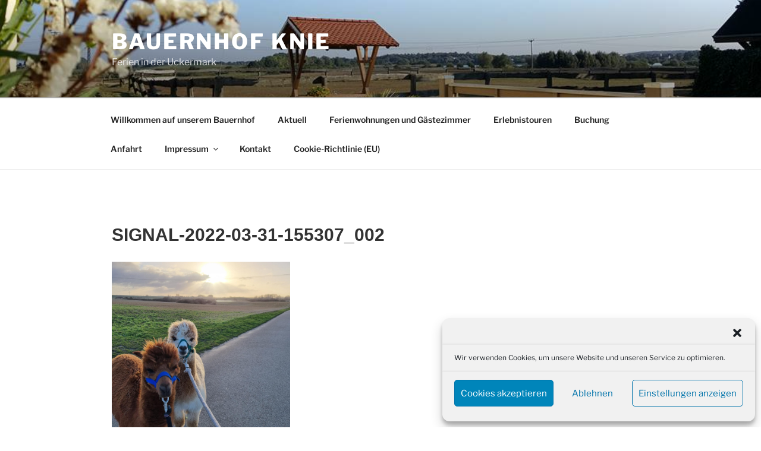

--- FILE ---
content_type: text/css
request_url: https://bauernhof-knie.de/wp-content/themes/knie-theme/style.css?ver=20251202
body_size: 659
content:
/*
 Theme Name:   Knie Theme
 Description:  Mein Child Theme
 Author:       Husch
 Author URI:   https://husch-berlin.de
 Template:     twentyseventeen
 Version:      1.0
 Text Domain:  twenty-seventeen-child
*/

@import url('../twentyseventeen/style.css');

h2, .entry-title {
	font-family: Helvetica, Arial, sans-serif;
	text-transform: uppercase;
	font-size: 1.87rem;
	font-weight: 800;
	line-height: 150%
	}
	
h2.entry-title {
	text-align:center;
}

.page .panel-content .entry-title,
.page-title,
body.page:not(.twentyseventeen-front-page) .entry-title {
	color: #222;
	font-size: 36px;
	font-size: 1.875rem;
	font-weight: 800;
	letter-spacing: 0.14em;
	text-transform: uppercase;
}


h2.entry-title:after {

    background-color: #D24F21;
    width: 100px;
    height: 2px;
    margin: 15px auto 0px;
    content: "";
    display: block;

}



--- FILE ---
content_type: text/css
request_url: https://bauernhof-knie.de/wp-content/uploads/so-css/so-css-twentyseventeen.css?ver=1545064487
body_size: -71
content:
h2 {
  font-family: Helvetica, Arial, sans-serif;
  font-size: 30px;
  font-weight: bold;
}